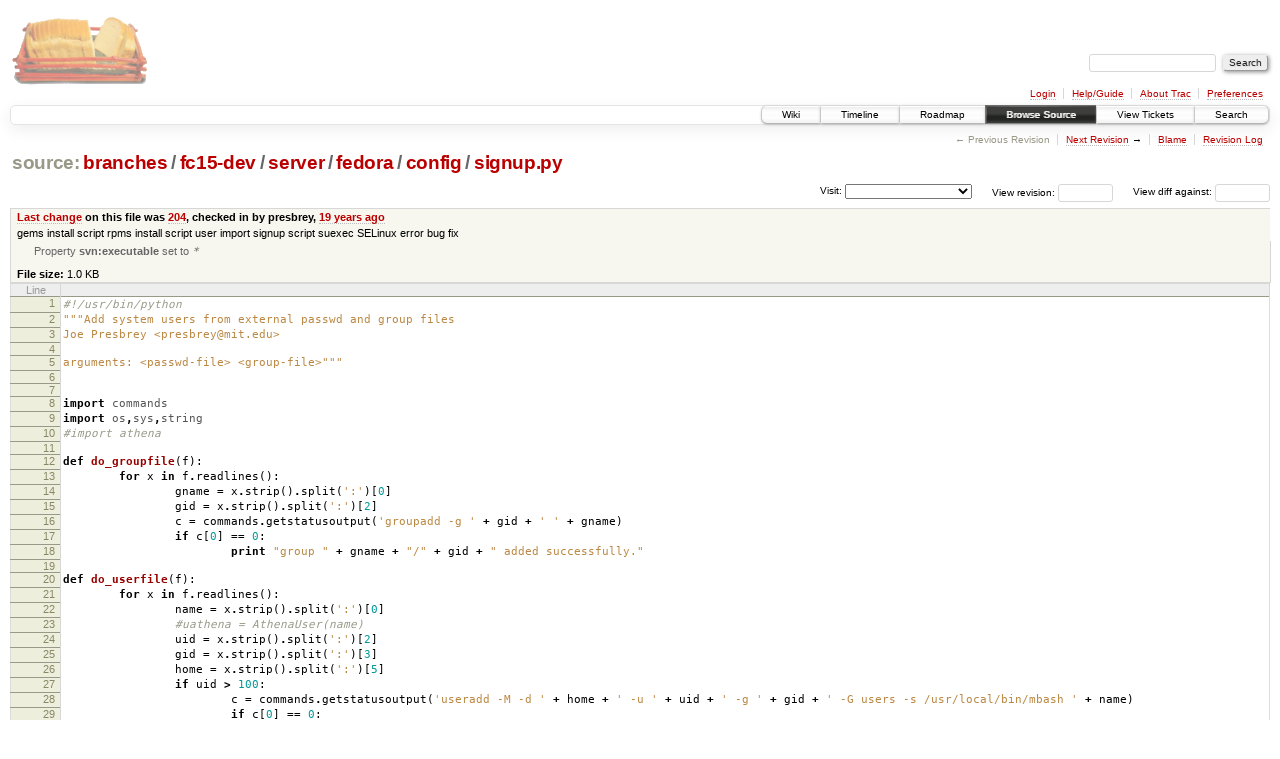

--- FILE ---
content_type: text/html;charset=utf-8
request_url: https://scripts.mit.edu/trac/browser/branches/fc15-dev/server/fedora/config/signup.py
body_size: 19260
content:
<!DOCTYPE html PUBLIC "-//W3C//DTD XHTML 1.0 Strict//EN" "http://www.w3.org/TR/xhtml1/DTD/xhtml1-strict.dtd">
<html xmlns="http://www.w3.org/1999/xhtml">
  
  


  <head>
    <title>
      signup.py in branches/fc15-dev/server/fedora/config
     – scripts.mit.edu
    </title>
      <meta http-equiv="Content-Type" content="text/html; charset=UTF-8" />
      <meta http-equiv="X-UA-Compatible" content="IE=edge" />
    <!--[if IE]><script type="text/javascript">
      if (/^#__msie303:/.test(window.location.hash))
        window.location.replace(window.location.hash.replace(/^#__msie303:/, '#'));
    </script><![endif]-->
        <link rel="search" href="/trac/search" />
        <link rel="help" href="/trac/wiki/TracGuide" />
        <link rel="alternate" href="/trac/browser/branches/fc15-dev/server/fedora/config/signup.py?format=txt" type="text/plain" title="Plain Text" /><link rel="alternate" href="/trac/export/2843/branches/fc15-dev/server/fedora/config/signup.py" type="application/x-python; charset=utf-8" title="Original Format" />
        <link rel="next" href="/trac/browser/server/fedora/config/signup.py?rev=1120" title="Revision 1120" />
        <link rel="start" href="/trac/wiki" />
        <link rel="stylesheet" href="/trac/chrome/common/css/trac.css" type="text/css" /><link rel="stylesheet" href="/trac/chrome/common/css/code.css" type="text/css" /><link rel="stylesheet" href="/trac/pygments/trac.css" type="text/css" /><link rel="stylesheet" href="/trac/chrome/common/css/browser.css" type="text/css" />
        <link rel="shortcut icon" href="/trac/chrome/common/trac.ico" type="image/x-icon" />
        <link rel="icon" href="/trac/chrome/common/trac.ico" type="image/x-icon" />
      <link type="application/opensearchdescription+xml" rel="search" href="/trac/search/opensearch" title="Search scripts.mit.edu" />
      <script type="text/javascript" charset="utf-8" src="/trac/chrome/common/js/jquery.js"></script>
      <script type="text/javascript" charset="utf-8" src="/trac/chrome/common/js/babel.js"></script>
      <script type="text/javascript" charset="utf-8" src="/trac/chrome/common/js/trac.js"></script>
      <script type="text/javascript" charset="utf-8" src="/trac/chrome/common/js/search.js"></script>
    <script type="text/javascript">
      jQuery(document).ready(function($) {
        $(".trac-autofocus").focus();
        $(".trac-target-new").attr("target", "_blank");
        setTimeout(function() { $(".trac-scroll").scrollToTop() }, 1);
        $(".trac-disable-on-submit").disableOnSubmit();
      });
    </script>
    <script type="text/javascript" src="/trac/chrome/common/js/folding.js"></script>
    <script type="text/javascript">
      jQuery(document).ready(function($) {
        $(".trac-toggledeleted").show().click(function() {
                  $(this).siblings().find(".trac-deleted").toggle();
                  return false;
        }).click();
        $("#jumploc input").hide();
        $("#jumploc select").change(function () {
          this.parentNode.parentNode.submit();
        });
          $('#preview table.code').enableCollapsibleColumns($('#preview table.code thead th.content'));
      });
    </script>
  </head>
  <body>
    <div id="banner">
      <div id="header">
        <a id="logo" href="http://scripts.mit.edu/trac/"><img src="/trac/chrome/site/scripts.png" alt="" /></a>
      </div>
      <form id="search" action="/trac/search" method="get">
        <div>
          <label for="proj-search">Search:</label>
          <input type="text" id="proj-search" name="q" size="18" value="" />
          <input type="submit" value="Search" />
        </div>
      </form>
      <div id="metanav" class="nav">
    <ul>
      <li class="first"><a href="/trac/login">Login</a></li><li><a href="/trac/wiki/TracGuide">Help/Guide</a></li><li><a href="/trac/about">About Trac</a></li><li class="last"><a href="/trac/prefs">Preferences</a></li>
    </ul>
  </div>
    </div>
    <div id="mainnav" class="nav">
    <ul>
      <li class="first"><a href="/trac/wiki">Wiki</a></li><li><a href="/trac/timeline">Timeline</a></li><li><a href="/trac/roadmap">Roadmap</a></li><li class="active"><a href="/trac/browser">Browse Source</a></li><li><a href="/trac/query">View Tickets</a></li><li class="last"><a href="/trac/search">Search</a></li>
    </ul>
  </div>
    <div id="main">
      <div id="ctxtnav" class="nav">
        <h2>Context Navigation</h2>
        <ul>
          <li class="first"><span class="missing">&larr; Previous Revision</span></li><li><span><a class="next" href="/trac/browser/server/fedora/config/signup.py?rev=1120" title="Revision 1120">Next Revision</a> &rarr;</span></li><li><a href="/trac/browser/server/fedora/config/signup.py?annotate=blame" title="Annotate each line with the last changed revision (this can be time consuming...)">Blame</a></li><li class="last"><a href="/trac/log/branches/fc15-dev/server/fedora/config/signup.py">Revision Log</a></li>
        </ul>
        <hr />
      </div>
    <div id="content" class="browser">
        <h1>
          
<a class="pathentry first" href="/trac/browser?order=name" title="Go to repository root">source:</a>
<a class="pathentry" href="/trac/browser/branches?order=name" title="View branches">branches</a><span class="pathentry sep">/</span><a class="pathentry" href="/trac/browser/branches/fc15-dev?order=name" title="View fc15-dev">fc15-dev</a><span class="pathentry sep">/</span><a class="pathentry" href="/trac/browser/branches/fc15-dev/server?order=name" title="View server">server</a><span class="pathentry sep">/</span><a class="pathentry" href="/trac/browser/branches/fc15-dev/server/fedora?order=name" title="View fedora">fedora</a><span class="pathentry sep">/</span><a class="pathentry" href="/trac/browser/branches/fc15-dev/server/fedora/config?order=name" title="View config">config</a><span class="pathentry sep">/</span><a class="pathentry" href="/trac/browser/branches/fc15-dev/server/fedora/config/signup.py?order=name" title="View signup.py">signup.py</a>
<br style="clear: both" />

        </h1>
        <div id="diffrev">
          <form action="/trac/changeset" method="get">
            <div>
              <label title="Show the diff against a specific revision">
                View diff against: <input type="text" name="old" size="6" />
                <input type="hidden" name="old_path" value="branches/fc15-dev/server/fedora/config/signup.py" />
                <input type="hidden" name="new" />
                <input type="hidden" name="new_path" value="branches/fc15-dev/server/fedora/config/signup.py" />
              </label>
            </div>
          </form>
        </div>
        <div id="jumprev">
          <form action="" method="get">
            <div>
              <label for="rev">
                View revision:</label>
              <input type="text" id="rev" name="rev" size="6" />
            </div>
          </form>
        </div>
        <div id="jumploc">
          <form action="" method="get">
            <div class="buttons">
              <label for="preselected">Visit:</label>
              <select id="preselected" name="preselected">
                <option selected="selected"></option>
                <optgroup label="branches">
                  <option value="/trac/browser/trunk">trunk</option><option value="/trac/browser/branches/fc11-dev">branches/fc11-dev</option><option value="/trac/browser/branches/fc13-dev">branches/fc13-dev</option><option value="/trac/browser/branches/fc15-dev">branches/fc15-dev</option><option value="/trac/browser/branches/fc17-dev">branches/fc17-dev</option><option value="/trac/browser/branches/fc19-dev">branches/fc19-dev</option><option value="/trac/browser/branches/fc20-dev">branches/fc20-dev</option><option value="/trac/browser/branches/locker-dev">branches/locker-dev</option>
                </optgroup><optgroup label="tags">
                  <option value="/trac/browser/tags/fc9-eol?rev=1257">tags/fc9-eol</option><option value="/trac/browser/tags/fc11-eol?rev=1694">tags/fc11-eol</option><option value="/trac/browser/tags/fc13-eol?rev=2065">tags/fc13-eol</option><option value="/trac/browser/tags/fc15-eol?rev=2244">tags/fc15-eol</option><option value="/trac/browser/tags/fc17-eol?rev=2590">tags/fc17-eol</option>
                </optgroup>
              </select>
              <input type="submit" value="Go!" title="Jump to the chosen preselected path" />
            </div>
          </form>
        </div>
        <div class="trac-tags">
        </div>
      <table id="info" summary="Revision info">
        <tr>
          <th>
                <a href="/trac/changeset/204/server/fedora/config/signup.py" title="View differences">Last change</a>
                  on this file was
                  <a href="/trac/changeset/204/" title="View changeset 204">204</a>,
                  checked in by presbrey, <a class="timeline" href="/trac/timeline?from=2007-03-09T22%3A40%3A59-05%3A00&amp;precision=second" title="See timeline at Mar 9, 2007, 10:40:59 PM">19 years ago</a>
          </th>
        </tr>
        <tr>
          <td class="message searchable">
            gems install script
rpms install script
user import signup script
suexec SELinux error bug fix
          </td>
        </tr>
        <tr>
          <td colspan="2">
            <ul class="props">
              <li>
                  Property <strong>svn:executable</strong> set to
                  <em><code>*</code></em>
              </li>
            </ul>
          </td>
        </tr>
        <tr><td colspan="2">
            <strong>File size:</strong>
            <span title="1038 bytes">1.0 KB</span>
          </td></tr>
      </table>
      <div id="preview" class="searchable">
        
  <table class="code"><thead><tr><th class="lineno" title="Line numbers">Line</th><th class="content"> </th></tr></thead><tbody><tr><th id="L1"><a href="#L1">1</a></th><td><span class="c">#!/usr/bin/python</span></td></tr><tr><th id="L2"><a href="#L2">2</a></th><td><span class="sd">"""Add system users from external passwd and group files</span></td></tr><tr><th id="L3"><a href="#L3">3</a></th><td><span class="sd">Joe Presbrey &lt;presbrey@mit.edu&gt;</span></td></tr><tr><th id="L4"><a href="#L4">4</a></th><td><span class="sd"></span></td></tr><tr><th id="L5"><a href="#L5">5</a></th><td><span class="sd">arguments: &lt;passwd-file&gt; &lt;group-file&gt;"""</span></td></tr><tr><th id="L6"><a href="#L6">6</a></th><td></td></tr><tr><th id="L7"><a href="#L7">7</a></th><td></td></tr><tr><th id="L8"><a href="#L8">8</a></th><td><span class="kn">import</span> <span class="nn">commands</span></td></tr><tr><th id="L9"><a href="#L9">9</a></th><td><span class="kn">import</span> <span class="nn">os</span><span class="o">,</span><span class="nn">sys</span><span class="o">,</span><span class="nn">string</span></td></tr><tr><th id="L10"><a href="#L10">10</a></th><td><span class="c">#import athena</span></td></tr><tr><th id="L11"><a href="#L11">11</a></th><td></td></tr><tr><th id="L12"><a href="#L12">12</a></th><td><span class="k">def</span> <span class="nf">do_groupfile</span><span class="p">(</span>f<span class="p">):</span></td></tr><tr><th id="L13"><a href="#L13">13</a></th><td>        <span class="k">for</span> x <span class="ow">in</span> f<span class="o">.</span>readlines<span class="p">():</span></td></tr><tr><th id="L14"><a href="#L14">14</a></th><td>                gname <span class="o">=</span> x<span class="o">.</span>strip<span class="p">()</span><span class="o">.</span>split<span class="p">(</span><span class="s">':'</span><span class="p">)[</span><span class="mi">0</span><span class="p">]</span></td></tr><tr><th id="L15"><a href="#L15">15</a></th><td>                gid <span class="o">=</span> x<span class="o">.</span>strip<span class="p">()</span><span class="o">.</span>split<span class="p">(</span><span class="s">':'</span><span class="p">)[</span><span class="mi">2</span><span class="p">]</span></td></tr><tr><th id="L16"><a href="#L16">16</a></th><td>                c <span class="o">=</span> commands<span class="o">.</span>getstatusoutput<span class="p">(</span><span class="s">'groupadd -g '</span> <span class="o">+</span> gid <span class="o">+</span> <span class="s">' '</span> <span class="o">+</span> gname<span class="p">)</span></td></tr><tr><th id="L17"><a href="#L17">17</a></th><td>                <span class="k">if</span> c<span class="p">[</span><span class="mi">0</span><span class="p">]</span> <span class="o">==</span> <span class="mi">0</span><span class="p">:</span></td></tr><tr><th id="L18"><a href="#L18">18</a></th><td>                        <span class="k">print</span> <span class="s">"group "</span> <span class="o">+</span> gname <span class="o">+</span> <span class="s">"/"</span> <span class="o">+</span> gid <span class="o">+</span> <span class="s">" added successfully."</span></td></tr><tr><th id="L19"><a href="#L19">19</a></th><td></td></tr><tr><th id="L20"><a href="#L20">20</a></th><td><span class="k">def</span> <span class="nf">do_userfile</span><span class="p">(</span>f<span class="p">):</span></td></tr><tr><th id="L21"><a href="#L21">21</a></th><td>        <span class="k">for</span> x <span class="ow">in</span> f<span class="o">.</span>readlines<span class="p">():</span></td></tr><tr><th id="L22"><a href="#L22">22</a></th><td>                name <span class="o">=</span> x<span class="o">.</span>strip<span class="p">()</span><span class="o">.</span>split<span class="p">(</span><span class="s">':'</span><span class="p">)[</span><span class="mi">0</span><span class="p">]</span></td></tr><tr><th id="L23"><a href="#L23">23</a></th><td>                <span class="c">#uathena = AthenaUser(name)</span></td></tr><tr><th id="L24"><a href="#L24">24</a></th><td>                uid <span class="o">=</span> x<span class="o">.</span>strip<span class="p">()</span><span class="o">.</span>split<span class="p">(</span><span class="s">':'</span><span class="p">)[</span><span class="mi">2</span><span class="p">]</span></td></tr><tr><th id="L25"><a href="#L25">25</a></th><td>                gid <span class="o">=</span> x<span class="o">.</span>strip<span class="p">()</span><span class="o">.</span>split<span class="p">(</span><span class="s">':'</span><span class="p">)[</span><span class="mi">3</span><span class="p">]</span></td></tr><tr><th id="L26"><a href="#L26">26</a></th><td>                home <span class="o">=</span> x<span class="o">.</span>strip<span class="p">()</span><span class="o">.</span>split<span class="p">(</span><span class="s">':'</span><span class="p">)[</span><span class="mi">5</span><span class="p">]</span></td></tr><tr><th id="L27"><a href="#L27">27</a></th><td>                <span class="k">if</span> uid <span class="o">&gt;</span> <span class="mi">100</span><span class="p">:</span></td></tr><tr><th id="L28"><a href="#L28">28</a></th><td>                        c <span class="o">=</span> commands<span class="o">.</span>getstatusoutput<span class="p">(</span><span class="s">'useradd -M -d '</span> <span class="o">+</span> home <span class="o">+</span> <span class="s">' -u '</span> <span class="o">+</span> uid <span class="o">+</span> <span class="s">' -g '</span> <span class="o">+</span> gid <span class="o">+</span> <span class="s">' -G users -s /usr/local/bin/mbash '</span> <span class="o">+</span> name<span class="p">)</span></td></tr><tr><th id="L29"><a href="#L29">29</a></th><td>                        <span class="k">if</span> c<span class="p">[</span><span class="mi">0</span><span class="p">]</span> <span class="o">==</span> <span class="mi">0</span><span class="p">:</span></td></tr><tr><th id="L30"><a href="#L30">30</a></th><td>                                <span class="k">print</span> <span class="s">"user "</span> <span class="o">+</span> name <span class="o">+</span> <span class="s">"/"</span> <span class="o">+</span> uid <span class="o">+</span> <span class="s">" added successfully."</span></td></tr><tr><th id="L31"><a href="#L31">31</a></th><td></td></tr><tr><th id="L32"><a href="#L32">32</a></th><td><span class="k">if</span> __name__ <span class="o">==</span> <span class="s">"__main__"</span><span class="p">:</span></td></tr><tr><th id="L33"><a href="#L33">33</a></th><td>        <span class="k">if</span> <span class="nb">len</span><span class="p">(</span>sys<span class="o">.</span>argv<span class="p">)</span> <span class="o">!=</span> <span class="mi">3</span><span class="p">:</span></td></tr><tr><th id="L34"><a href="#L34">34</a></th><td>                <span class="k">print</span> __doc__</td></tr><tr><th id="L35"><a href="#L35">35</a></th><td>        <span class="k">else</span><span class="p">:</span></td></tr><tr><th id="L36"><a href="#L36">36</a></th><td>                do_groupfile<span class="p">(</span><span class="nb">file</span><span class="p">(</span>sys<span class="o">.</span>argv<span class="p">[</span><span class="mi">2</span><span class="p">]))</span></td></tr><tr><th id="L37"><a href="#L37">37</a></th><td>                do_userfile<span class="p">(</span><span class="nb">file</span><span class="p">(</span>sys<span class="o">.</span>argv<span class="p">[</span><span class="mi">1</span><span class="p">]))</span></td></tr></tbody></table>

      </div>
      <div id="anydiff">
        <form action="/trac/diff" method="get">
          <div class="buttons">
            <input type="hidden" name="new_path" value="/branches/fc15-dev/server/fedora/config/signup.py" />
            <input type="hidden" name="old_path" value="/branches/fc15-dev/server/fedora/config/signup.py" />
            <input type="hidden" name="new_rev" />
            <input type="hidden" name="old_rev" />
            <input type="submit" value="View changes..." title="Select paths and revs for Diff" />
          </div>
        </form>
      </div>
      <div id="help"><strong>Note:</strong> See <a href="/trac/wiki/TracBrowser">TracBrowser</a>
        for help on using the repository browser.</div>
    </div>
    <div id="altlinks">
      <h3>Download in other formats:</h3>
      <ul>
        <li class="first">
          <a rel="nofollow" href="/trac/browser/branches/fc15-dev/server/fedora/config/signup.py?format=txt">Plain Text</a>
        </li><li class="last">
          <a rel="nofollow" href="/trac/export/2843/branches/fc15-dev/server/fedora/config/signup.py">Original Format</a>
        </li>
      </ul>
    </div>
    </div>
    <div id="footer" lang="en" xml:lang="en"><hr />
      <a id="tracpowered" href="http://trac.edgewall.org/"><img src="/trac/chrome/common/trac_logo_mini.png" height="30" width="107" alt="Trac Powered" /></a>
      <p class="left">Powered by <a href="/trac/about"><strong>Trac 1.0.2</strong></a><br />
        By <a href="http://www.edgewall.org/">Edgewall Software</a>.</p>
      <p class="right">Visit the Trac open source project at<br /><a href="http://trac.edgewall.org/">http://trac.edgewall.org/</a></p>
    </div>
  </body>
</html>